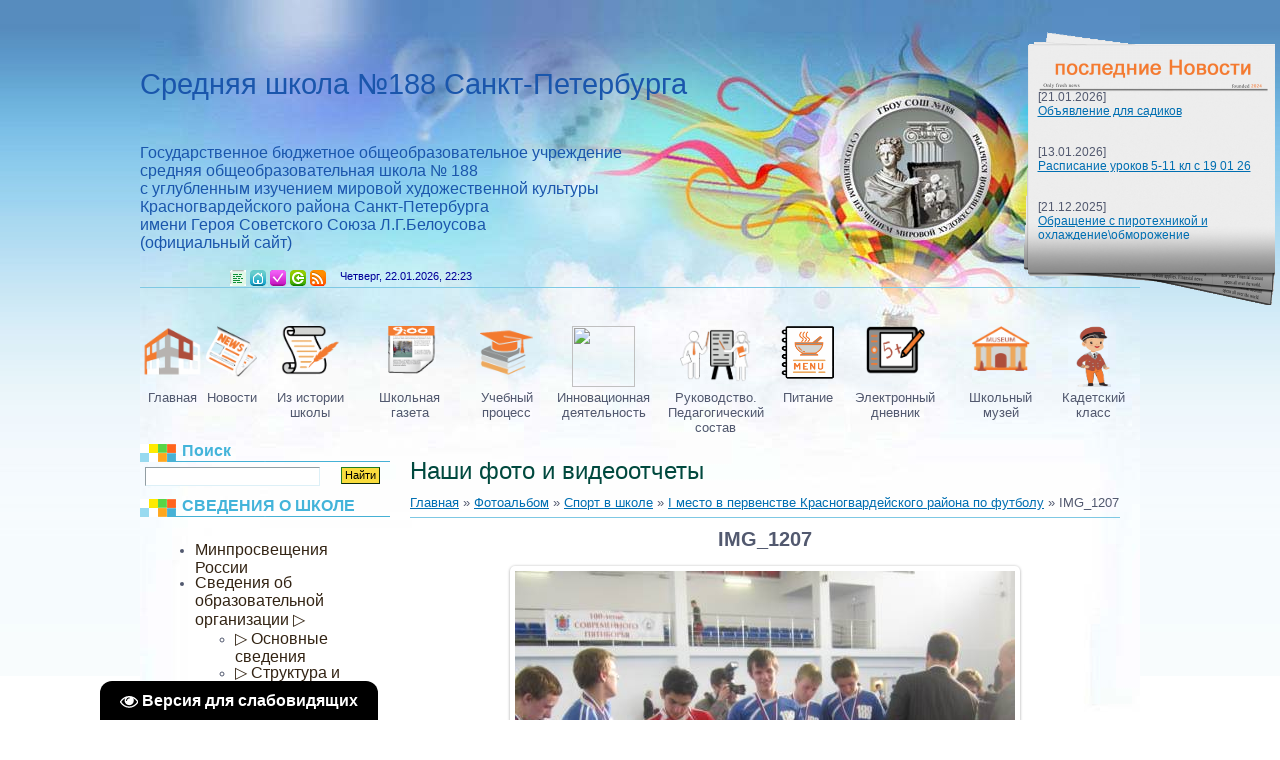

--- FILE ---
content_type: text/html; charset=UTF-8
request_url: https://sh188.krgv.gov.spb.ru/photo/sport_v_shkole/i_mesto_v_pervenstve_krasnogvardejskogo_rajona_po_futbolu/img_1207/121-0-2173
body_size: 19691
content:
<html>
<head>
<meta http-equiv="content-type" content="text/html; charset=UTF-8">
<title>IMG_1207 - I место в первенстве Красногвардейского района по футболу - Спорт в школе - Наши фото и видеоотчеты - Сайт школы 188 Санкт-Петербурга</title>

<link type="text/css" rel="stylesheet" href="/_st/my.css" />
 <link type="text/css" rel="StyleSheet" href="//spb188school.ucoz.ru/menu_ciel.css" />
 <LINK rel="shortcut icon" href="/favicon1.ico">

	<link rel="stylesheet" href="/.s/src/base.min.css?v=221108" />
	<link rel="stylesheet" href="/.s/src/layer3.min.css?v=221108" />

	<script src="/.s/src/jquery-1.12.4.min.js"></script>
	
	<script src="/.s/src/uwnd.min.js?v=221108"></script>
	<script src="//s746.ucoz.net/cgi/uutils.fcg?a=uSD&ca=2&ug=999&isp=1&r=0.040067110320166"></script>
	<link rel="stylesheet" href="/.s/src/ulightbox/ulightbox.min.css" />
	<link rel="stylesheet" href="/.s/src/photo.css" />
	<link rel="stylesheet" href="/.s/src/photopage.min.css" />
	<link rel="stylesheet" href="/.s/src/social.css" />
	<script src="/.s/src/ulightbox/ulightbox.min.js"></script>
	<script src="/.s/src/photopage.min.js"></script>
	<script src="/.s/src/visually_impaired.min.js"></script>
	<script>
/* --- UCOZ-JS-DATA --- */
window.uCoz = {"ssid":"714647401540163356175","site":{"domain":"sh188.krgv.gov.spb.ru","id":"0spb188school","host":"spb188school.ucoz.ru"},"country":"US","layerType":3,"uLightboxType":1,"language":"ru","module":"photo","sign":{"5458":"Следующий","5255":"Помощник","7251":"Запрошенный контент не может быть загружен. Пожалуйста, попробуйте позже.","7254":"Изменить размер","7252":"Предыдущий","3125":"Закрыть","7253":"Начать слайд-шоу","7287":"Перейти на страницу с фотографией."}};
/* --- UCOZ-JS-CODE --- */
	var uhe    = 1;
	var lng    = 'ru';
	var has    = 0;
	var imgs   = 1;
	var bg     = 1;
	var hwidth = 0;
	var bgs    = [1, 2 ];
	var fonts  = [18,20,22,24,26,28];
	var eyeSVG = '<?xml version="1.0" encoding="utf-8"?><svg width="18" height="18" viewBox="0 0 1750 1750" xmlns="http://www.w3.org/2000/svg"><path fill="#ffffff" d="M1664 960q-152-236-381-353 61 104 61 225 0 185-131.5 316.5t-316.5 131.5-316.5-131.5-131.5-316.5q0-121 61-225-229 117-381 353 133 205 333.5 326.5t434.5 121.5 434.5-121.5 333.5-326.5zm-720-384q0-20-14-34t-34-14q-125 0-214.5 89.5t-89.5 214.5q0 20 14 34t34 14 34-14 14-34q0-86 61-147t147-61q20 0 34-14t14-34zm848 384q0 34-20 69-140 230-376.5 368.5t-499.5 138.5-499.5-139-376.5-368q-20-35-20-69t20-69q140-229 376.5-368t499.5-139 499.5 139 376.5 368q20 35 20 69z"/></svg>';
	jQuery(function ($) {
		document.body.insertAdjacentHTML('afterBegin', '<a id="uhvb" class="in-body bottom-left" style="background-color:#000000; color:#ffffff; " href="javascript:;" onclick="uvcl();" itemprop="copy">'+eyeSVG+' <b>Версия для слабовидящих</b></a>');
		uhpv(has);
	});
	

		function eRateEntry(select, id, a = 65, mod = 'photo', mark = +select.value, path = '', ajax, soc) {
			if (mod == 'shop') { path = `/${ id }/edit`; ajax = 2; }
			( !!select ? confirm(select.selectedOptions[0].textContent.trim() + '?') : true )
			&& _uPostForm('', { type:'POST', url:'/' + mod + path, data:{ a, id, mark, mod, ajax, ...soc } });
		}

		function updateRateControls(id, newRate) {
			let entryItem = self['entryID' + id] || self['comEnt' + id];
			let rateWrapper = entryItem.querySelector('.u-rate-wrapper');
			if (rateWrapper && newRate) rateWrapper.innerHTML = newRate;
			if (entryItem) entryItem.querySelectorAll('.u-rate-btn').forEach(btn => btn.remove())
		}
 function uSocialLogin(t) {
			var params = {"yandex":{"height":515,"width":870},"ok":{"height":390,"width":710},"vkontakte":{"height":400,"width":790}};
			var ref = escape(location.protocol + '//' + ('sh188.krgv.gov.spb.ru' || location.hostname) + location.pathname + ((location.hash ? ( location.search ? location.search + '&' : '?' ) + 'rnd=' + Date.now() + location.hash : ( location.search || '' ))));
			window.open('/'+t+'?ref='+ref,'conwin','width='+params[t].width+',height='+params[t].height+',status=1,resizable=1,left='+parseInt((screen.availWidth/2)-(params[t].width/2))+',top='+parseInt((screen.availHeight/2)-(params[t].height/2)-20)+'screenX='+parseInt((screen.availWidth/2)-(params[t].width/2))+',screenY='+parseInt((screen.availHeight/2)-(params[t].height/2)-20));
			return false;
		}
		function TelegramAuth(user){
			user['a'] = 9; user['m'] = 'telegram';
			_uPostForm('', {type: 'POST', url: '/index/sub', data: user});
		}
function loginPopupForm(params = {}) { new _uWnd('LF', ' ', -250, -100, { closeonesc:1, resize:1 }, { url:'/index/40' + (params.urlParams ? '?'+params.urlParams : '') }) }
/* --- UCOZ-JS-END --- */
</script>

	<style>.UhideBlock{display:none; }</style>
	<script type="text/javascript">new Image().src = "//counter.yadro.ru/hit;noadsru?r"+escape(document.referrer)+(screen&&";s"+screen.width+"*"+screen.height+"*"+(screen.colorDepth||screen.pixelDepth))+";u"+escape(document.URL)+";"+Date.now();</script><script type="text/javascript">if(['sh188.krgv.gov.spb.ru','sh188.krgv.gov.spb.ru'].indexOf(document.domain)<0)document.write('<meta http-equiv="refresh" content="0; url=https://sh188.krgv.gov.spb.ru'+window.location.pathname+window.location.search+window.location.hash+'">');</script>
</head>
<body>
<div id="utbr8214" rel="s746"></div>

<div class="wrap"><div class="wrap1">
<div class="contanier">
<!--U1AHEADER1Z--><div class="header">
 <div class="date">Четверг, 22.01.2026, 22:23 </div>
 <h1 style="position:absolute; top:50pt; left:0pt"><!-- <logo> --><font face="'Arial'" style="font-size: 22pt; ">Средняя школа №188 Санкт-Петербурга</font><br>
 <br><font style="font-size: 12pt;">Государственное бюджетное общеобразовательное учреждение<br>средняя общеобразовательная школа № 188
 <br>с углубленным изучением мировой художественной культуры<br>Красногвардейского района Санкт-Петербурга<br>имени Героя Советского Союза Л.Г.Белоусова<br>(официальный сайт)</font><br>
 <font style="font-size: 12pt; color: black"></font>
 </h1>
 <!-- </logo> -->
 <div class="navigation"><a href="/index/karta_sajta/0-24" title="Карта сайта"><img src="/form/m1.gif" border=0 class="i-map"></a>
 <a href="http://sh188.krgv.gov.spb.ru/" class="i-home" title="Главная"><!--<s5176>-->Главная<!--</s>--></a>
 <div style="color: 000099;"></div> 
 <a href="/register" class="i-add" title="Регистрация"><!--<s3089>-->Регистрация<!--</s>--></a>
 <a href="javascript:;" rel="nofollow" onclick="loginPopupForm(); return false;" class="i-enter" title="Вход"><!--<s3087>-->Вход<!--</s>--></a>
 
 <a href="https://sh188.krgv.gov.spb.ru/photo/rss/" class="i-rss" title="RSS" target=_blank>RSS</a>
 <div class="user-bar"></div>
 <div style="position: absolute; top: 250px; left:420px"><div id="uidLogForm" class="auth-block" align="center"><a href="javascript:;" onclick="window.open('https://login.uid.me/?site=0spb188school&ref='+escape(location.protocol + '//' + ('sh188.krgv.gov.spb.ru' || location.hostname) + location.pathname + ((location.hash ? ( location.search ? location.search + '&' : '?' ) + 'rnd=' + Date.now() + location.hash : ( location.search || '' )))),'uidLoginWnd','width=580,height=450,resizable=yes,titlebar=yes');return false;" class="login-with uid" title="Войти через uID" rel="nofollow"><i></i></a><a href="javascript:;" onclick="return uSocialLogin('vkontakte');" data-social="vkontakte" class="login-with vkontakte" title="Войти через ВКонтакте" rel="nofollow"><i></i></a><a href="javascript:;" onclick="return uSocialLogin('yandex');" data-social="yandex" class="login-with yandex" title="Войти через Яндекс" rel="nofollow"><i></i></a><a href="javascript:;" onclick="return uSocialLogin('ok');" data-social="ok" class="login-with ok" title="Войти через Одноклассники" rel="nofollow"><i></i></a></div></div></div>
 <div style="position:absolute; top:202pt; left:280pt">
 </div>
 <!-- Часть иконок от 2011 года:
 <script language="jscript">
 var imn;
 var icount = 22; // image count
 var iw = 48; // start width
 var iw2 = 80; // end width
 var ih = 48; // start height
 var ih2 = 80; // end height
 var stop;
 
 function g() {
 for(i=1;i<=icount;i++) {
 var im = document.getElementById("i"+i);
 if(imn!=i) { 
 im.width=(im.width>=iw)?(im.width-2):im.width;
 im.height=(im.height>=ih)?(im.height-2):im.height;
 }
 else {
 im.width=(im.width<=iw2)?(im.width+2):im.width;
 im.height=(im.height<=ih2)?(im.height+2):im.height;
 }
 }
 if(stop<iw2-iw || stop<ih2-ih) {setTimeout("g()", 20); stop++;}
 }
</script>-->
 <center>
 <table border="0" cellspacing="0" cellpadding="0" width="*">
 <br />
&nbsp;
<table align="center" border="0.1" cellpadding="1" cellspacing="1" style="width:500px;">
 <tbody>
 <tr>
 <td>&nbsp;</td>
 <td>&nbsp;</td>
 <td>&nbsp;</td>
 <td>&nbsp;</td>
 <td>&nbsp;</td>
 <td>&nbsp;</td>
 <td>&nbsp;</td>
 <td>&nbsp;</td>
 </tr>
 </tbody>
</table> 
 
 
 <!-- старые иконки с 2011 года
 <tr align="center" valign="top" onmouseout="stop=1; imn=0; g();">
 
 <td><a class="dock-item" href="//spb188school.ucoz.ru"><img src="/apple-menu/1-head-shcool_icon.png" border=0 height="48" width="48" id="i1" onmouseover="stop=1; imn=1; g(); document.all.menu1.style.display='';" onmouseout="document.all.menu1.style.display='None';" /></a></td>
 <td><a class="dock-item" href="/index/0-2"><img src="/apple-menu/2-shcool-news_v3.png" border=0 height="48" width="48" id="i2" onmouseover="stop=1; imn=2; g(); document.all.menu2.style.display='';" onmouseout="document.all.menu2.style.display='None';" /></a></td>
 <td><a class="dock-item" href="/index/0-4"><img src="/apple-menu/3-school-history.png" border=0 height="48" width="48" id="i3" onmouseover="stop=1; imn=3; g(); document.all.menu3.style.display='';" onmouseout="document.all.menu3.style.display='None';" /></a></td>
 <td><a class="dock-item" href="/board/"><img src="/apple-menu/4-school-white-board.png" border=0 height="48" width="48" id="i14" onmouseover="stop=1; imn=14; g(); document.all.menu14.style.display='';" onmouseout="document.all.menu14.style.display='None';" /></a></td>
 <td><a class="dock-item" href="/load/9_00/8"><img src="/apple-menu/5-school-9-00.png" border=0 height="48" width="48" id="i4" onmouseover="stop=1; imn=4; g(); document.all.menu4.style.display='';" onmouseout="document.all.menu4.style.display='None';" /></a></td>
 <td><a class="dock-item" href="/index/0-6"><img src="/apple-menu/6-school-lessons_process.png" border=0 height="48" width="48" id="i5" onmouseover="stop=1; imn=5; g(); document.all.menu5.style.display='';" onmouseout="document.all.menu5.style.display='None';" /></a> </td>
 <td><a class="dock-item" href="/index/0-7"><img src="/apple-menu/7-school-teachers_v2.png" border=0 height="48" width="48" id="i6" onmouseover="stop=1; imn=6; g(); document.all.menu6.style.display='';" onmouseout="document.all.menu6.style.display='None';" /></a></td>
 <td><a class="dock-item" href="/index/0-8"><img src="/apple-menu/8-school_food_v6.png" border=0 height="48" width="48" id="i7" onmouseover="stop=1; imn=7; g(); document.all.menu7.style.display='';" onmouseout="document.all.menu7.style.display='None';" /></a></td>
 <td><a class="dock-item" href="/index/0-10"><img src="/apple-menu/9-school-safe.png" border=0 height="48" width="48" id="i8" onmouseover="stop=1; imn=8; g(); document.all.menu8.style.display='';" onmouseout="document.all.menu8.style.display='None';" /></a> </td>
 <td><a class="dock-item" href="/index/protivodejstvie_korrupcii/0-167"><img src="/apple-menu/10-school-anticorruption_v2.png" border=0 height="48" width="48" id="i22" onmouseover="stop=1; imn=22; g(); document.all.menu22.style.display='';" onmouseout="document.all.menu22.style.display='None';" /></a> </td>
 <td><a class="dock-item" href="/index/platnye_uslugi/0-23"><img src="/apple-menu/11-school-plat.png" border=0 height="48" width="48" id="i9" onmouseover="stop=1; imn=9; g(); document.all.menu9.style.display='';" onmouseout="document.all.menu9.style.display='None';" /></a></td>
 <td><a class="dock-item" href="/index/vospitanie_v_shkole/0-46"><img src="/apple-menu/12-school_vospit.png" border=0 height="48" width="48" id="i10" onmouseover="stop=1; imn=10; g(); document.all.menu10.style.display='';" onmouseout="document.all.menu10.style.display='None';" /></a></td>
 
 <td><a class="dock-item" href="/index/foto_video_arkhiv/0-38"><img src="/apple-menu/13-school-fhotos.png" border=0 height="48" width="48" id="i11" onmouseover="stop=1; imn=11; g(); document.all.menu11.style.display='';" onmouseout="document.all.menu11.style.display='None';" /></a></td>
 <td><a class="dock-item" href="/index/0-12"><img src="/apple-menu/14-school_victory.png" border=0 height="48" width="48" id="i12" onmouseover="stop=1; imn=12; g(); document.all.menu12.style.display='';" onmouseout="document.all.menu12.style.display='None';" /></a></td>
 <td><a class="dock-item" href="https://dnevnik2.petersburgedu.ru/login" target="_blank"><img src="/apple-menu/15-school_el_dnevnik.png" border=0 height="48" width="48" id="i13" onmouseover="stop=1; imn=13; g(); document.all.menu13.style.display='';" onmouseout="document.all.menu13.style.display='None';" /></a></td>
 <td><a class="dock-item" href="/index/0-13"><img src="/apple-menu/16-school-museum_v2.png" border=0 height="48" width="48" id="i15" onmouseover="stop=1; imn=15; g(); document.all.menu15.style.display='';" onmouseout="document.all.menu15.style.display='None';" /></a></td>
 <td><a class="dock-item" href="/gb"><img src="/apple-menu/17-school_guest_book-icon.png" border=0 height="48" width="48" id="i16" onmouseover="stop=1; imn=16; g(); document.all.menu16.style.display='';" onmouseout="document.all.menu16.style.display='None';" /></a></td>
 <td><a class="dock-item" href="/load"><img src="/apple-menu/18-school_files.png" border=0 height="48" width="48" id="i17" onmouseover="stop=1; imn=17; g(); document.all.menu17.style.display='';" onmouseout="document.all.menu17.style.display='None';" /></a></td>
 
 <td><a class="dock-item" href="/publ"><img src="/apple-menu/19-school-Article.png" border=0 height="48" width="48" id="i18" onmouseover="stop=1; imn=18; g(); document.all.menu18.style.display='';" onmouseout="document.all.menu18.style.display='None';" /></a></td>
 
 <td><a class="dock-item" href="/forum"><img src="/apple-menu/20-school_forum.png" border=0 height="48" width="48" id="i19" onmouseover="stop=1; imn=19; g(); document.all.menu19.style.display='';" onmouseout="document.all.menu19.style.display='None';" /></a></td>
 
 <td><a class="dock-item" href="//spb188school.ucoz.ru/index/0-14"><img src="/apple-menu/21-school_contacts_v2.png" border=0 height="48" width="48" id="i20" onmouseover="stop=1; imn=20; g(); document.all.menu20.style.display='';" onmouseout="document.all.menu20.style.display='None';" /></a></td>
 <td><a class="dock-item" href="//spb188school.ucoz.ru/index/0-3"><img src="/apple-menu/22-school-faq_v2.png" border=0 height="48" width="48" id="i21" onmouseover="stop=1; imn=21; g(); document.all.menu21.style.display='';" onmouseout="document.all.menu21.style.display='None';" /></a></td>
 </tr>
 <tr align="center" valign="top">
 <td><DIV class="dock-item" id=menu1 style="DISPLAY: none; background-color:#0099FF">На главную</div></td>
 <td><DIV class="dock-item" id=menu2 style="DISPLAY: none; background-color:#0099FF">Новости<br />школы</div></td>
 <td><DIV class="dock-item" id=menu3 style="DISPLAY: none; background-color:#0099FF">Из истории<br />школы</div></td>
 <td><DIV class="dock-item" id=menu14 style="DISPLAY: none; background-color:#0099FF">Доска<br />объявлений</div></td>
 <td><DIV class="dock-item" id=menu4 style="DISPLAY: none; background-color:#0099FF">Школьная<br />газета<br />"9-00"</div></td>
 <td><DIV class="dock-item" id=menu5 style="DISPLAY: none; background-color:#0099FF">Учебный<br />процесс</div></td>
 <td><DIV class="dock-item" id=menu6 style="DISPLAY: none; background-color:#0099FF">Наши<br />учителя</div></td>
 <td><DIV class="dock-item" id=menu7 style="DISPLAY: none; background-color:#0099FF">Питание<br />детей</div></td>
 <td><DIV class="dock-item" id=menu8 style="DISPLAY: none; background-color:#0099FF">Здоровье и<br />безопасность</div></td>
 <td><DIV class="dock-item" id=menu22 style="DISPLAY: none; background-color:#0099FF">Антикоррупция</div></td>
 <td><DIV class="dock-item" id=menu9 style="DISPLAY: none; background-color:#0099FF">Платные<br />услуги</div></td>
 <td><DIV class="dock-item" id=menu10 style="DISPLAY: none; background-color:#0099FF">Воспитание</div></td>
 
 <td><DIV class="dock-item" id=menu11 style="DISPLAY: none; background-color:#0099FF">Наши фото<br />и видео</div></td>
 <td><DIV class="dock-item" id=menu12 style="DISPLAY: none; background-color:#0099FF">Наши<br />достижения</div></td>
 <td><DIV class="dock-item" id=menu13 style="DISPLAY: none; background-color:#0099FF">Электронный<br />дневник</div></td>
 <td><DIV class="dock-item" id=menu15 style="DISPLAY: none; background-color:#0099FF">Школьный<br />музей</div></td>
 <td><DIV class="dock-item" id=menu16 style="DISPLAY: none; background-color:#0099FF">Гостевая<br />книга</div></td>
 <td><DIV class="dock-item" id=menu17 style="DISPLAY: none; background-color:#0099FF">Каталог<br />файлов</div></td>
 <td><DIV class="dock-item" id=menu18 style="DISPLAY: none; background-color:#0099FF">Каталог<br />статей</div></td>
 <td><DIV class="dock-item" id=menu19 style="DISPLAY: none; background-color:#0099FF">Форум</div></td>
 <td><DIV class="dock-item" id=menu20 style="DISPLAY: none; background-color:#0099FF">Контакты</div></td>
 <td><DIV class="dock-item" id=menu21 style="DISPLAY: none; background-color:#0099FF">Вопрос<br />директору</div></td>
 </tr>
 </table> "конец иконки с 2011"-->
 </center></div>
 
 
 <hr color="#0B86F9">
 
 
 <!-- my icons -->
 <br><br>
 <table align="center" border="0.1" cellpadding="1" cellspacing="1">
 <tbody>
 <tr>
 <td style="text-align: center; vertical-align: top;"><a href="https://spb188school.ucoz.ru/" target=""><img alt="" class="" src="/apple-menu/1-head-shcool_icon.png" style="width: 61px; height: 51px;" /></a></td>
 <td style="text-align: center; vertical-align: top;"><a href="https://spb188school.ucoz.ru/news/novosti/1-0-2"><img alt="" src="https://sh188.krgv.gov.spb.ru/apple-menu/2-shcool-news_v3.png" style="width: 51px; height: 51px;" /></a></td>
 <td style="text-align: center; vertical-align: top;"><a href="https://spb188school.ucoz.ru/index/0-4"><img alt="" src="https://sh188.krgv.gov.spb.ru/apple-menu/3-school-history.png" style="width: 59px; height: 49px;" /></a></td>
 <td style="text-align: center; vertical-align: top;"><a href="https://vk.com/9am188news" target="_blank"><img alt="" src="https://sh188.krgv.gov.spb.ru/apple-menu/5-school-9-00.png" style="width: 59px; height: 49px;" /></a></td>
 <td style="text-align: center; vertical-align: top;"><a href="https://spb188school.ucoz.ru/index/0-6"><img alt="" src="https://sh188.krgv.gov.spb.ru/apple-menu/6-school-lessons_process.png" style="width: 53px; height: 53px;" /></a></td>
 <td style="text-align: center; vertical-align: top;"><a href="https://sh188.krgv.gov.spb.ru/index/innovacionnaja_dejatelnost/0-132"><img alt="" src="https://spb188school.ucoz.ru/apple-menu/23-nauka.png" style="width: 63px; height: 61px;" /></a></td>
 <td style="text-align: center; vertical-align: top;"><a href="https://spb188school.ucoz.ru/index/0-7"><img alt="" src="https://sh188.krgv.gov.spb.ru/apple-menu/7-school-teachers-orig_v3_min.png" style="width: 71px; height: 58px;" /></a></td>
 <td style="text-align: center; vertical-align: top;"><a href="https://spb188school.ucoz.ru/index/pitanie_detej_v_shkole/0-8"><img alt="" src="https://sh188.krgv.gov.spb.ru/apple-menu/8-school_food_v6.png" style="width: 53px; height: 53px;" /></a></td>
 <td style="text-align: center; vertical-align: top;"><a href="https://dnevnik2.petersburgedu.ru/login" target="_blank"><img alt="" src="https://sh188.krgv.gov.spb.ru/apple-menu/15-school_el_dnevnik.png" style="width: 59px; height: 49px;" /></a></td>
 <td style="text-align: center; vertical-align: top;"><a href="https://spb188school.ucoz.ru/index/0-13"><img alt="" src="https://sh188.krgv.gov.spb.ru/apple-menu/16-school-museum_v2.png" style="width: 59px; height: 49px;" /></a></td>
 <td style="text-align: center; vertical-align: top;"><a href="https://spb188school.ucoz.ru/index/kadetskij_klass/0-219"><img alt="" src="https://sh188.krgv.gov.spb.ru/apple-menu/24-kadet_class.png" style="width: 35px; height: 61px;" /></a></td>
 <!--<td style="text-align: center; vertical-align: top;"><a href="https://spb188school.ucoz.ru/index/osnovnye_svedenija/0-175"><img alt="" src="https://sh188.krgv.gov.spb.ru/apple-menu/21-school_contacts_v2.png" style="width: 53px; height: 53px;" /></a></td>-->
 <!--<td style="text-align: center; vertical-align: top;"><a href="https://spb188school.ucoz.ru/index/0-3"><img alt="" src="https://sh188.krgv.gov.spb.ru/apple-menu/22-school-faq_v2.png" style="width: 59px; height: 49px;" /></a></td>-->
 </tr>
 <tr>
 <td style="text-align: center; vertical-align: top;">Главная</td>
 <td style="text-align: center; vertical-align: top;">Новости</td>
 <td style="text-align: center; vertical-align: top;">Из истории школы</td>
 <td style="text-align: center; vertical-align: top;">Школьная газета</td>
 <td style="text-align: center; vertical-align: top;">Учебный процесс</td>
 <td style="text-align: center; vertical-align: top;">Инновационная<br />
 деятельность</td>
 <td style="text-align: center; vertical-align: top;">Руководство.<br />Педагогический состав</td>
 <td style="text-align: center; vertical-align: top;">Питание</td>
 <td style="text-align: center; vertical-align: top;">Электронный дневник</td>
 <td style="text-align: center; vertical-align: top;">Школьный музей</td>
 <td style="text-align: center; vertical-align: top;">Кадетcкий класс</td>
 <!--<td style="text-align: center; vertical-align: top;">Контакты</td>-->
 <!--<td style="text-align: center; vertical-align: top;">Вопросы директору</td>-->
 </tr>
 </tbody>
</table><!--/U1AHEADER1Z-->

<!-- <middle> -->
<table class="main-table">
<tr>
<td class="side-block">
<!--U1CLEFTER1Z--><!-- <block5796> -->

<div class="block">
 <div class="block-title"><!-- <bt> -->Поиск<!-- </bt> --></div>
 <div class="block-top"><div class="block-content"><div align="center"><!-- <bc> -->
		<div class="searchForm">
			<form onsubmit="this.sfSbm.disabled=true" method="get" style="margin:0" action="/search/">
				<div align="center" class="schQuery">
					<input type="text" name="q" maxlength="30" size="20" class="queryField" />
				</div>
				<div align="center" class="schBtn">
					<input type="submit" class="searchSbmFl" name="sfSbm" value="Найти" />
				</div>
				<input type="hidden" name="t" value="1">
			</form>
		</div><!-- </bc> --></div></div>
 
<!--<div id="divwin" align="center" style="right: 0px; WIDTH: 270px; height: 200px; POSITION: absolute; TOP: 130px; background-image:url(/form/redimage-closeLeft.png); background-repeat:no-repeat">
 <div id="closeButton" style="WIDTH: 30px; height:30 px; cursor: pointer; POSITION: absolute; right: 20px; top: 10px;" onclick="document.getElementById('divwin').style.display='none'"><br><br></div><br><br>
 <div style="WIDTH: 240px; heght: 150px;"><br><table border="0" cellpadding="2" cellspacing="1" width="240" class="infTable"><tr><td > <div style="overflow:hidden; height:30px; font-size:11px;"> [21.01.2026]&nbsp;&nbsp;&nbsp;<a href="https://sh188.krgv.gov.spb.ru/news/objavlenie_dlja_sadikov/2026-01-21-2258">Объявление для садиков</a></div></td></tr></table><table border="0" cellpadding="2" cellspacing="1" width="240" class="infTable"><tr><td > <div style="overflow:hidden; height:30px; font-size:11px;"> [13.01.2026]&nbsp;&nbsp;&nbsp;<a href="https://sh188.krgv.gov.spb.ru/news/raspisanie_urokov_5_11_kl/2026-01-13-2257">Расписание уроков 5-11 кл c 19 01 26</a></div></td></tr></table><table border="0" cellpadding="2" cellspacing="1" width="240" class="infTable"><tr><td > <div style="overflow:hidden; height:30px; font-size:11px;"> [21.12.2025]&nbsp;&nbsp;&nbsp;<a href="https://sh188.krgv.gov.spb.ru/news/obrashhenie_s_pirotekhnikoj_i_okhlazhdenie_92_obmorozhenie/2025-12-21-2256">Обращение с пиротехникой и охлаждение&#92;обморожение</a></div></td></tr></table></div></div>
 </div> 
</div>
-->
 
<!-- новости с 2024 -->
<div id="divwin" align="center" style="right: 5px; WIDTH: 255px; height: 275px; POSITION: absolute; TOP:30px; background-image:url(/form/novosti-gazeta_vvv8.png); background-repeat:no-repeat">
 <div id="closeButton" style="WIDTH: 30px; height:5px; cursor: pointer; POSITION: absolute; right: 30px; top: 0px;" onclick="document.getElementById('divwin').style.display='none'"><br><br></div><br><br>
 <div style="WIDTH: 250px; heght: 150px;"><br><!--<br> <table border="0" cellpadding="2" cellspacing="1" width="240" class="infTable"><tr><td > <div style="overflow:hidden; height:30px; font-size:11px;">  [21.01.2026]&nbsp;<br><a href="https://sh188.krgv.gov.spb.ru/news/objavlenie_dlja_sadikov/2026-01-21-2258">Объявление для садиков</a></div></td></tr></table>-->  <!--<br> <table border="0" cellpadding="2" cellspacing="1" width="240" class="infTable"><tr><td width="50%" style="font:7pt">[21.01.2026]</td><tr><td class="infTitle" colspan="2"><a href="https://sh188.krgv.gov.spb.ru/news/objavlenie_dlja_sadikov/2026-01-21-2258">Объявление для садиков</a> <span title="Comments">(<a href="https://sh188.krgv.gov.spb.ru/news/objavlenie_dlja_sadikov/2026-01-21-2258#comments"><b>0</b></a>)</span></td></tr></table>-->  <!--<table border="0" cellpadding="2" cellspacing="1" width="240" class="infTable"> <br><br>  <div style="overflow:hidden; height:35px;font-size:11px;">[21.01.2026]&nbsp;<br><a href="https://sh188.krgv.gov.spb.ru/news/objavlenie_dlja_sadikov/2026-01-21-2258">Объявление для садиков</a></div>   </table>-->  <table align="centre" border="0.1" cellpadding="0.1" cellspacing="0.1" style="height:25px;width:220px;">  <tbody><br>  <tr>  <td><div style="overflow:hidden; height:40px;font-size:12px;">[21.01.2026]<br><a href="https://sh188.krgv.gov.spb.ru/news/objavlenie_dlja_sadikov/2026-01-21-2258">Объявление для садиков</a></div> </td>  </tr>  </tbody> </table><!--<br> <table border="0" cellpadding="2" cellspacing="1" width="240" class="infTable"><tr><td > <div style="overflow:hidden; height:30px; font-size:11px;">  [13.01.2026]&nbsp;<br><a href="https://sh188.krgv.gov.spb.ru/news/raspisanie_urokov_5_11_kl/2026-01-13-2257">Расписание уроков 5-11 кл c 19 01 26</a></div></td></tr></table>-->  <!--<br> <table border="0" cellpadding="2" cellspacing="1" width="240" class="infTable"><tr><td width="50%" style="font:7pt">[13.01.2026]</td><tr><td class="infTitle" colspan="2"><a href="https://sh188.krgv.gov.spb.ru/news/raspisanie_urokov_5_11_kl/2026-01-13-2257">Расписание уроков 5-11 кл c 19 01 26</a> <span title="Comments">(<a href="https://sh188.krgv.gov.spb.ru/news/raspisanie_urokov_5_11_kl/2026-01-13-2257#comments"><b>0</b></a>)</span></td></tr></table>-->  <!--<table border="0" cellpadding="2" cellspacing="1" width="240" class="infTable"> <br><br>  <div style="overflow:hidden; height:35px;font-size:11px;">[13.01.2026]&nbsp;<br><a href="https://sh188.krgv.gov.spb.ru/news/raspisanie_urokov_5_11_kl/2026-01-13-2257">Расписание уроков 5-11 кл c 19 01 26</a></div>   </table>-->  <table align="centre" border="0.1" cellpadding="0.1" cellspacing="0.1" style="height:25px;width:220px;">  <tbody><br>  <tr>  <td><div style="overflow:hidden; height:40px;font-size:12px;">[13.01.2026]<br><a href="https://sh188.krgv.gov.spb.ru/news/raspisanie_urokov_5_11_kl/2026-01-13-2257">Расписание уроков 5-11 кл c 19 01 26</a></div> </td>  </tr>  </tbody> </table><!--<br> <table border="0" cellpadding="2" cellspacing="1" width="240" class="infTable"><tr><td > <div style="overflow:hidden; height:30px; font-size:11px;">  [21.12.2025]&nbsp;<br><a href="https://sh188.krgv.gov.spb.ru/news/obrashhenie_s_pirotekhnikoj_i_okhlazhdenie_92_obmorozhenie/2025-12-21-2256">Обращение с пиротехникой и охлаждение&#92;обморожение</a></div></td></tr></table>-->  <!--<br> <table border="0" cellpadding="2" cellspacing="1" width="240" class="infTable"><tr><td width="50%" style="font:7pt">[21.12.2025]</td><tr><td class="infTitle" colspan="2"><a href="https://sh188.krgv.gov.spb.ru/news/obrashhenie_s_pirotekhnikoj_i_okhlazhdenie_92_obmorozhenie/2025-12-21-2256">Обращение с пиротехникой и охлаждение&#92;обморожение</a> <span title="Comments">(<a href="https://sh188.krgv.gov.spb.ru/news/obrashhenie_s_pirotekhnikoj_i_okhlazhdenie_92_obmorozhenie/2025-12-21-2256#comments"><b>0</b></a>)</span></td></tr></table>-->  <!--<table border="0" cellpadding="2" cellspacing="1" width="240" class="infTable"> <br><br>  <div style="overflow:hidden; height:35px;font-size:11px;">[21.12.2025]&nbsp;<br><a href="https://sh188.krgv.gov.spb.ru/news/obrashhenie_s_pirotekhnikoj_i_okhlazhdenie_92_obmorozhenie/2025-12-21-2256">Обращение с пиротехникой и охлаждение&#92;обморожение</a></div>   </table>-->  <table align="centre" border="0.1" cellpadding="0.1" cellspacing="0.1" style="height:25px;width:220px;">  <tbody><br>  <tr>  <td><div style="overflow:hidden; height:40px;font-size:12px;">[21.12.2025]<br><a href="https://sh188.krgv.gov.spb.ru/news/obrashhenie_s_pirotekhnikoj_i_okhlazhdenie_92_obmorozhenie/2025-12-21-2256">Обращение с пиротехникой и охлаждение&#92;обморожение</a></div> </td>  </tr>  </tbody> </table></div></div>
 </div> 
</div>

<!-- </block5796> -->

<!-- <block1> -->
<div class="block">
 <div class="block-title"><font style="font-size: 12pt; color: black"></font><!-- <bt> --><!--<s5351>-->СВЕДЕНИЯ О ШКОЛЕ<!--</s>--><!-- </bt> --></div>
 <div class="block-top"><div class="block-content"><!-- <bc> -->
 <ul id="navmenu-v"> 
 
 <!--<li><a href="/news/novosti/1-0-1" class="catName"><font size="3">Важные Новости</font></a></li>
 <li><a href="/news/novosti/1-0-2" class="catName"><font size="3">Новости</font></a></li>
 <li><a> --------</a></li>-->
 <!--<li><a href="/index/0-2" class="catName">Новости</a></li>-->
 <li><a href="/index/0-162" class="catName"><font size="3">Минпросвещения России</font></a></li> 
 <li><a href="/index/0-6" class="catName"><font size="3">Сведения об образовательной организации ▷</font></a>
 <ul>
 <li><a href="/index/0-175" class="catName"><font size="3">▷ Основные сведения</font></a></li>
 <li><a href="/index/0-6#01" class="catName"><font size="3">▷ Структура и органы управления образовательной организацией</font></a></li>
 <li><a class="catName"><font size="3">▷ Документы ▷</font></a>
 <ul>
 <li><a href="/norm/ustav-2014.pdf" class="catName" target="_blank"><font size="3">▷ Устав</font></a></li>
 <li><a href="/norm/ustav_izmenenija_08.02.2021_podp.pdf" class="catName" target="_blank"><font size="3">▷ Изменения в Устав</font></a></li>
 <li><a href="/doc/local/pravila_vnutrennego_rasporjadka_obuch_24-25-podp.pdf" class="catName" target="_blank"><font size="3">▷ Правила внутреннего распорядка обучающихся</font></a></li>
 <li><a href="/doc/local/pravila_vnutrennego_trudovogo_rasporjadka_10112025.pdf" class="catName" target="_blank"><font size="3">▷ Правила внутреннего трудового распорядка</font></a></li>
 <li><a href="/doc/local/kollektivnyj_dogovor_2023-2026g.g-podp.pdf" class="catName" target="_blank"><font size="3">▷ Коллективный договор</font></a></li>
 <li><a href="/index/0-55" class="catName" target="_blank"><font size="3">▷ Локальные акты</font></a></li>
 <li><a href="/index/0-54" class="catName" target="_blank"><font size="3">▷ Публичный отчёт, и о самообследовании</font></a></li>
 <li><a href="/index/0-37" class="catName" target="_blank"><font size="3">▷ Предписания органов</font></a></li>
 <li><a href="/doc/local/pravila_priema_na_obuchenie_podp.pdf" class="catName" target="_blank"><font size="3">▷ Правила приема обучающихся</font></a></li>
 <li><a href="/doc/local/polozhenie_o_rezhime_zanjatij_obuch-24-25-podp.pdf" target="_blank" class="catName"><font size="3">▷ Режим занятий обучающихся</font></a></li>
 <li><a href="/doc/local/polozhenie_o_porjadke_vystavlenija_otmetok_2024.pdf" class="catName"target="_blank"><font size="3">▷ Формы, периодичность и порядок текущего контроля</font></a></li>
 <li><a href="/doc/local/acts_2021_22/polozhenie_o_porjadke_i_osnovanii_perevoda-otchisl.pdf" class="catName" target="_blank"><font size="3">▷ Порядок и основания перевода, отчисления и восстановления обучающихся</font></a></li>
 <li><a href="/doc/local/acts_2021_22/polozhenie_o_porjadke_oformlenija_vozniknovenija-i.pdf" class="catName"target="_blank"><font size="3">▷ Порядок оформления возникновения, изменения, приостановления и прекращения отношений между Учреждением и обучающимися и (или) родителями (законными представителями) несовершеннолетних</font></a></li>
 <li><a href="/doc/local/polozhenie_o_jazyke_obuchenija_i_vospit_24-25_podp.pdf" class="catName"><font size="3">▷ Положение о языках образования</font></a></li> 
 <li><a href="/index/0-140" class="catName"><font size="3">▷ Функциональная грамотность</font></a></li>
 <li><a href="/index/0-154" class="catName"><font size="3">▷ Оценочные процедуры (ВПР,РДР)</font></a></li>
 <li><a href="/index/0-155" class="catName"><font size="3">▷ Мониторинг образовательного процесса</font></a></li>
 <li><a href="/index/0-33" class="catName"><font size="3">▷ Нормативные документы по сайту</font></a></li>
 <li><a href="/process/fin_hoz_deyat/pkhfd_12.08.2024_podp.pdf" class="catName" target="_blank"><font size="3">▷План финансово-хозяйственной деятельности</font></a></li>
 </ul></li>
 
 <!-- <li><a href="/index/0-74" class="catName">Для контролирующих органов</a></li>-->
 <!--<li><a href="/index/0-5" class="catName">Ссылки на разные документы</a></li>-->
 
 <li><a class="catName"><font size="3">▷ Образование ▷</font></a>
 <ul>
 <li><a href="/index/0-36" class="catName"><font size="3">▷ Учебный план. Образовательные программы. УМК. Годовой календарный график. Профориентация.</font></a></li>
 <li><a href="/index/0-160" class="catName"><font size="3">▷ Рабочие программы</font></a></li>
 <li><a href="/index/0-90" class="catName"><font size="3">▷ Расписание уроков</font></a></li>
 <li><a href="/index/0-46" class="catName"><font size="3">▷ Воспитательная работа ▷</font></a>
 <ul>
 <li><a href="/index/0-144" class="catName"><font size="3">▷ Российское движение детей и молодежи</font></a></li>
 </ul></li>
 <li><a class="catName"><font size="3">▷ ОДОД и ШСК ▷</font></a>
 <ul>
 <li><a href="/index/0-21" class="catName"><font size="3">▷ Отделение Дополнительного Образования Детей</font></a></li>
 <li><a href="/index/0-131" class="catName"><font size="3">▷ Школьный спортивный клуб "Энергия"</font></a></li>
 </ul></li>
 <li><a href="/index/0-153" class="catName"><font size="3">▷ Внеурочная деятельность (ВУД)</font></a></li>
 <li><a href="/index/0-155" class="catName"><font size="3">▷ Мониторинг образовательного процесса</font></a></li>
 <li><a href="/index/0-111" class="catName"><font size="3">▷ Индивидуальное обучение</font></a></li>
 <li><a href="/index/0-92" class="catName"><font size="3">▷ ГИА</font></a></li>
 </ul></li> <!--конец "Образование"-->
 
 <li><a href="/index/0-7" class="catName"><font size="3">▷ Руководство</font></a></li>
 <li><a href="/teachers/ped_sostav_na_10_sentjabrja_2024_podp.pdf" class="catName" target="_blank"><font size="3">▷ Педагогический состав и вожатский состав</font></a></li>
 <li><a href="/index/0-49" class="catName"><font size="3">▷ Материально-техническое обеспечение и оснащенность образовательного процесса. Доступная среда.ОВЗ ▷</font></a>
 <ul>
 <li><a href="/index/0-49" class="catName"><font size="3">▷ Средства обучения и воспитания.<br>Учебные кабинеты.<br>Объекты спорта.<br>Доступ к ИС, ИТС<br></font></a></li>
 <li><a href="/index/0-76" class="catName"><font size="3">▷ Библиотека. Медиатека</font></a></li>
 <li><a href="/index/0-95" class="catName"><font size="3">▷ Объекты для проведения практических занятий</font></a></li>
 <li><a href="/index/0-75" class="catName"><font size="3">▷ Электронные образовательные ресурсы</font></a></li>
 <li><a href="/index/0-106" class="catName"><font size="3">▷ Доступная среда. ОВЗ</font></a></li>
 </ul></li>
 <li><a href="/index/0-23" class="catName"><font size="3">▷ Платные образовательные услуги</font></a></li> 
 <li><a href="/index/0-47" class="catName"><font size="3">▷ Финансово-хозяйственная деятельность</font></a></li>
 <li><a href="/index/0-179" class="catName"><font size="3">▷ Вакантные места для приема (перевода) обучающихся</font></a></li>
 <li><a href="/index/0-71" class="catName"><font size="3">▷ Стипендии и меры поддержки обучающихся</font></a>
 <li><a href="/index/0-124" class="catName"><font size="3">▷ Международное сотрудничество</font></a></li>
 <li><a href="/index/0-8" class="catName"><font size="3">▷ Организация питания в образовательной организации</font></a></li>
 <li><a href="/index/0-5" class="catName"><font size="3">▷ Образовательные стандарты и требования ▷</font></a>
 <ul>
 <li><a href="/norm/fgos/fgos_noo.pdf" class="catName" target="_blank"><font size="3">▷ ФГОС начального образования</font></a></li>
 <li><a href="/norm/fgos/fgos_ooo.pdf" class="catName" target="_blank"><font size="3">▷ ФГОС основного образования</font></a></li>
 <li><a href="/norm/fgos/fgos_soo.pdf" class="catName" target="_blank"><font size="3">▷ ФГОС среднего образования</font></a></li>
 <li><a href="/index/0-129" class="catName"><font size="3">▷ Обновленный ФГОС и ФООП</font></a></li>
 </ul></li>
 
 
 
 </ul></li> <!--конец "сведения об ОО"-->
 <!--Дополнительные документы"-->
 <li><a class="catName"><font size="3">Дополнительные документы ▷</font></a>
 <ul> 
 <li><a href="/index/0-53" class="catName"><font size="3">▷ Прием в школу</font></a></li>
 <li><a href="/index/0-92" class="catName"><font size="3">▷ Сведения о ГИА</font></a></li>
 <li><a href="/index/0-215" class="catName"><font size="3">▷ Сводные сведения о результатах СОУТ</font></a></li> 
 <li><a href="/doc/local/polozhenie_o_zashhite_pers-kh_dannykh_rab-v_i_obuc.pdf" class="catName" target="_blank"><font size="3">▷ Сведения о персональных данных</font></a></li>
 </ul></li> <!--конец "дополнительные документы"--> 
 
 
 <li><a href="/index/0-126" class="catName"><font size="3">Методическая работа ▷</font></a>
 <ul>
 <li><a href="/index/0-113" class="catName"><font size="3">▷ Опытно-экспериментальная работа</font></a></li>
 <li><a href="/index/0-94" class="catName"><font size="3">▷ Методические материалы</font></a></li>
 <li><a href="/index/0-138" class="catName"><font size="3">▷ Наставничество</font></a></li>
 </ul></li>
 
 <li><a href="/index/0-132" class="catName"><font size="3">Инновационная деятельность</font></a></li>
 
 <!--<li><a href="/index/distancionnoe_obuchenie/0-117" class="catName">Дистанционное и смешанное обучение в 2020 году</a>-->
 
 
 <li><a href="/index/0-10" class="catName"><font size="3">Здоровье и безопасность ▷</font></a>
 <ul>
 <li><a href="/index/0-116" class="catName"><font size="3">▷ Отдых и оздоровление детей_▷</font></a>
 <ul>
 <li><a href="/index/0-227" class="catName"><font size="3">▷ Основные сведения </font></a></li>
 <li><a href="/index/0-228" class="catName"><font size="3">▷ Документы </font></a></li>
 <li><a href="/index/0-229" class="catName"><font size="3">▷ Деятельность лагеря</font></a></li>
 <li><a href="/index/0-230" class="catName"><font size="3">▷ Руководство и педагогический состав</font></a></li>
 <li><a href="/index/0-231" class="catName"><font size="3">▷ Материально-техническое обеспечение</font></a></li>
 <li><a href="/index/0-235" class="catName"><font size="3">▷ Доступная среда</font></a></li> 
 </ul></li>
 <li><a href="/index/0-78" class="catName"><font size="3">▷ Детский телефон доверия</font></a></li>
 <li><a href="/index/0-10" class="catName"><font size="3">▷ Медкабинет и психологи</font></a></li>
 <li><a href="/load/stranichka_zdorovja/7" class="catName" target="_blank"><font size="3">▷ Профилактические мероприятия (пожнадзор, санэпиднадзор, грипп и ОРВИ)</font></a></li>
 <li><a href="/index/0-85" class="catName"><font size="3">▷ Служба медиации</font></a></li>
 <li><a href="/index/0-62" class="catName"><font size="3">▷ Безопасная дорога</font></a></li>
 <li><a href="/index/0-110" class="catName"><font size="3">▷ Безопасность на воде и льду</font></a></li>
 <li><a href="/index/0-86" class="catName"><font size="3">▷ Информационная безопасность</font></a></li>
 <li><a href="/index/0-87" class="catName"><font size="3">▷ Пожарная безопасность</font></a></li>
 <li><a href="/index/0-99" class="catName"><font size="3">▷ ЮИД и ЮП</font></a></li>
 <li><a href="/index/0-141" class="catName"><font size="3">▷ ГТО</font></a></li>
 <li><a href="/index/0-145" class="catName"><font size="3">▷ Энергосбережение</font></a></li>
 
 </ul></li>
 <li><a href="/index/0-219" class="catName"><font size="3">Кадетский класс</font></a></li> 
 <li><a href="/index/0-88" class="catName"><font size="3">Противодействие терроризму, экстремизму, вредным привычкам</font></a></li>
 <li><a href="/index/0-167" class="catName"><font size="3">Противодействие коррупции</font></a></li>
 <li><a href="/index/0-159" class="catName"><font size="3">Электронный дневник</font></a></li>
 <li><a href="/index/0-146" class="catName"><font size="3">Региональный проект "ШОЗ"</font></a></li>
 <li><a href="/index/0-139" class="catName"><font size="3">Информация для добровольцев</font></a></li>
 <li><a href="/index/0-172" class="catName"><font size="3">Сведения о СВО</font></a></li>
 <li><a href="/index/0-115" class="catName"><font size="3">Повышение квалификации</font></a></li>
 
 <li><a href="http://bus.gov.ru/pub/info-card/176660?activeTab=3&amp;organizationGroup=251" class="catName" target="_blank" title="Независимая оценка качества оказания услуг ГБОУ СОШ 188 на сайте www.bus.gov.ru"><font size="3">Оценка качества оказания услуг</a></li>
 
 <!--<li><a href="/index/0-12" class="catName"><font size="3">Наши достижения</font></a></li>-->
 
 <li><a href="/index/0-182" class="catName"><font size="3">Вакансии</font></a></li>
 
 <!--<li><a href="/board/" class="catName">Доска объявлений</a></li>-->
 
 </ul></div></div>
 
 
 
<!-- </block1> -->

<!-- <block5> -->
<div class="block">
 <div class="block-title"><!-- <bt> --><!--<s5442>-->Для маломобильных граждан<!--</s>--><!-- </bt> --></div>
 <div class="block-top"><div class="block-content"><!-- <bc> -->
 
 <a href="/index/0-106#"><b>Доступность школы для маломобильных групп населения</b></a><!-- </bc> --></div>

<!-- <block6346> -->
<div class="block">
 <div class="block-title"><!-- <bt> -->Обратная связь<!-- </bt> --></div>
 <div class="block-top"><div class="block-content"><!-- <bc> --><!-- банер госуслуги -->
 <script src='https://pos.gosuslugi.ru/bin/script.min.js'></script>
 
 <style>
 
 #js-show-iframe-wrapper{position:relative;display:flex;align-items:centre;justify-content:centre;width:100%;min-width:240px;max-width:100%;background:linear-gradient(138.4deg,#38bafe 26.49%,#2d73bc 79.45%);color:#fff;cursor:pointer}#js-show-iframe-wrapper .pos-banner-fluid *{box-sizing:border-box}#js-show-iframe-wrapper .pos-banner-fluid .pos-banner-btn_2{display:block;width:190px;min-height:56px;font-size:18px;line-height:24px;cursor:pointer;background:#0d4cd3;color:#fff;border:none;border-radius:8px;outline:0}#js-show-iframe-wrapper .pos-banner-fluid .pos-banner-btn_2:hover{background:#1d5deb}#js-show-iframe-wrapper .pos-banner-fluid .pos-banner-btn_2:focus{background:#2a63ad}#js-show-iframe-wrapper .pos-banner-fluid .pos-banner-btn_2:active{background:#2a63ad}@-webkit-keyframes fadeInFromNone{0%{display:none;opacity:0}1%{display:block;opacity:0}100%{display:block;opacity:1}}@keyframes fadeInFromNone{0%{display:none;opacity:0}1%{display:block;opacity:0}100%{display:block;opacity:1}}@font-face{font-family:LatoWebLight;src:url(https://pos.gosuslugi.ru/bin/fonts/Lato/fonts/Lato-Light.woff2) format("woff2"),url(https://pos.gosuslugi.ru/bin/fonts/Lato/fonts/Lato-Light.woff) format("woff"),url(https://pos.gosuslugi.ru/bin/fonts/Lato/fonts/Lato-Light.ttf) format("truetype");font-style:normal;font-weight:400}@font-face{font-family:LatoWeb;src:url(https://pos.gosuslugi.ru/bin/fonts/Lato/fonts/Lato-Regular.woff2) format("woff2"),url(https://pos.gosuslugi.ru/bin/fonts/Lato/fonts/Lato-Regular.woff) format("woff"),url(https://pos.gosuslugi.ru/bin/fonts/Lato/fonts/Lato-Regular.ttf) format("truetype");font-style:normal;font-weight:400}@font-face{font-family:LatoWebBold;src:url(https://pos.gosuslugi.ru/bin/fonts/Lato/fonts/Lato-Bold.woff2) format("woff2"),url(https://pos.gosuslugi.ru/bin/fonts/Lato/fonts/Lato-Bold.woff) format("woff"),url(https://pos.gosuslugi.ru/bin/fonts/Lato/fonts/Lato-Bold.ttf) format("truetype");font-style:normal;font-weight:400}@font-face{font-family:RobotoWebLight;src:url(https://pos.gosuslugi.ru/bin/fonts/Roboto/Roboto-Light.woff2) format("woff2"),url(https://pos.gosuslugi.ru/bin/fonts/Roboto/Roboto-Light.woff) format("woff"),url(https://pos.gosuslugi.ru/bin/fonts/Roboto/Roboto-Light.ttf) format("truetype");font-style:normal;font-weight:400}@font-face{font-family:RobotoWebRegular;src:url(https://pos.gosuslugi.ru/bin/fonts/Roboto/Roboto-Regular.woff2) format("woff2"),url(https://pos.gosuslugi.ru/bin/fonts/Roboto/Roboto-Regular.woff) format("woff"),url(https://pos.gosuslugi.ru/bin/fonts/Roboto/Roboto-Regular.ttf) format("truetype");font-style:normal;font-weight:400}@font-face{font-family:RobotoWebBold;src:url(https://pos.gosuslugi.ru/bin/fonts/Roboto/Roboto-Bold.woff2) format("woff2"),url(https://pos.gosuslugi.ru/bin/fonts/Roboto/Roboto-Bold.woff) format("woff"),url(https://pos.gosuslugi.ru/bin/fonts/Roboto/Roboto-Bold.ttf) format("truetype");font-style:normal;font-weight:400}@font-face{font-family:ScadaWebRegular;src:url(https://pos.gosuslugi.ru/bin/fonts/Scada/Scada-Regular.woff2) format("woff2"),url(https://pos.gosuslugi.ru/bin/fonts/Scada/Scada-Regular.woff) format("woff"),url(https://pos.gosuslugi.ru/bin/fonts/Scada/Scada-Regular.ttf) format("truetype");font-style:normal;font-weight:400}@font-face{font-family:ScadaWebBold;src:url(https://pos.gosuslugi.ru/bin/fonts/Scada/Scada-Bold.woff2) format("woff2"),url(https://pos.gosuslugi.ru/bin/fonts/Scada/Scada-Bold.woff) format("woff"),url(https://pos.gosuslugi.ru/bin/fonts/Scada/Scada-Bold.ttf) format("truetype");font-style:normal;font-weight:400}@font-face{font-family:Geometria;src:url(https://pos.gosuslugi.ru/bin/fonts/Geometria/Geometria.eot);src:url(https://pos.gosuslugi.ru/bin/fonts/Geometria/Geometria.eot?#iefix) format("embedded-opentype"),url(https://pos.gosuslugi.ru/bin/fonts/Geometria/Geometria.woff) format("woff"),url(https://pos.gosuslugi.ru/bin/fonts/Geometria/Geometria.ttf) format("truetype");font-weight:400;font-style:normal}@font-face{font-family:Geometria-ExtraBold;src:url(https://pos.gosuslugi.ru/bin/fonts/Geometria/Geometria-ExtraBold.eot);src:url(https://pos.gosuslugi.ru/bin/fonts/Geometria/Geometria-ExtraBold.eot?#iefix) format("embedded-opentype"),url(https://pos.gosuslugi.ru/bin/fonts/Geometria/Geometria-ExtraBold.woff) format("woff"),url(https://pos.gosuslugi.ru/bin/fonts/Geometria/Geometria-ExtraBold.ttf) format("truetype");font-weight:800;font-style:normal}
 
 </style>
 
 
 
 <style>
 
 #js-show-iframe-wrapper{background:var(--pos-banner-fluid-22__background)}#js-show-iframe-wrapper .pos-banner-fluid .pos-banner-btn_2{width:100%;min-height:52px;background:#fff;color:#0b1f33;font-size:16px;font-family:LatoWeb,sans-serif;font-weight:400;padding:0;line-height:1.2}#js-show-iframe-wrapper .pos-banner-fluid .pos-banner-btn_2:active,#js-show-iframe-wrapper .pos-banner-fluid .pos-banner-btn_2:focus,#js-show-iframe-wrapper .pos-banner-fluid .pos-banner-btn_2:hover{background:#e4ecfd}#js-show-iframe-wrapper .bf-22{position:relative;display:grid;grid-template-columns:var(--pos-banner-fluid-22__grid-template-columns);grid-template-rows:var(--pos-banner-fluid-22__grid-template-rows);width:100%;max-width:var(--pos-banner-fluid-22__max-width);box-sizing:border-box;grid-auto-flow:row dense}#js-show-iframe-wrapper .bf-22__decor{background:var(--pos-banner-fluid-22__bg-url) var(--pos-banner-fluid-22__bg-url-position) no-repeat;background-size:cover;background-color:#f8efec;position:relative}#js-show-iframe-wrapper .bf-22__content{display:flex;flex-direction:column;padding:var(--pos-banner-fluid-22__content-padding);grid-row:var(--pos-banner-fluid-22__content-grid-row);justify-content:center}#js-show-iframe-wrapper .bf-22__text{margin:var(--pos-banner-fluid-22__text-margin);font-size:var(--pos-banner-fluid-22__text-font-size);line-height:1.4;font-family:LatoWeb,sans-serif;font-weight:700;color:#fff}#js-show-iframe-wrapper .bf-22__bottom-wrap{display:flex;flex-direction:row;align-items:center}#js-show-iframe-wrapper .bf-22__logo-wrap{position:absolute;top:var(--pos-banner-fluid-22__logo-wrap-top);left:var(--pos-banner-fluid-22__logo-wrap-right);padding:var(--pos-banner-fluid-22__logo-wrap-padding);background:#fff;border-radius:0 0 8px 0}#js-show-iframe-wrapper .bf-22__logo{width:var(--pos-banner-fluid-22__logo-width);margin-left:1px}#js-show-iframe-wrapper .bf-22__slogan{font-family:LatoWeb,sans-serif;font-weight:700;font-size:var(--pos-banner-fluid-22__slogan-font-size);line-height:1.2;color:#005ca9}#js-show-iframe-wrapper .bf-22__btn-wrap{width:100%;max-width:var(--pos-banner-fluid-22__button-wrap-max-width)}
 
 </style >
 
 <div id='js-show-iframe-wrapper'>
 
 <div class='pos-banner-fluid bf-22'>
 
 
 
 <div class='bf-22__decor'>
 
 <div class='bf-22__logo-wrap'>
 
 <img
 
 class='bf-22__logo'
 
 src='https://pos.gosuslugi.ru/bin/banner-fluid/gosuslugi-logo-blue.svg'
 
 alt='Госуслуги'
 
 />
 
 <div class='bf-22__slogan'>Решаем вместе</div >
 
 </div >
 
 </div >
 
 <div class='bf-22__content'>
 
 <div class='bf-22__text'>
 
 Есть предложения по организации учебного процесса или знаете, как сделать школу лучше?
 
 </div >
 
 
 
 <div class='bf-22__bottom-wrap'>
 
 <div class='bf-22__btn-wrap'>
 
 <!-- pos-banner-btn_2 не удалять; другие классы не добавлять -->
 
 <button
 
 class='pos-banner-btn_2'
 
 type='button'
 
 >Написать о проблеме
 
 </button >
 
 </div >
 
 </div>
 
 </div >
 
 
 
 </div >
 
 </div >
 
 <script>
 
 
 
 (function(){
 
 "use strict";function ownKeys(e,t){var n=Object.keys(e);if(Object.getOwnPropertySymbols){var o=Object.getOwnPropertySymbols(e);if(t)o=o.filter(function(t){return Object.getOwnPropertyDescriptor(e,t).enumerable});n.push.apply(n,o)}return n}function _objectSpread(e){for(var t=1;t<arguments.length;t++){var n=null!=arguments[t]?arguments[t]:{};if(t%2)ownKeys(Object(n),true).forEach(function(t){_defineProperty(e,t,n[t])});else if(Object.getOwnPropertyDescriptors)Object.defineProperties(e,Object.getOwnPropertyDescriptors(n));else ownKeys(Object(n)).forEach(function(t){Object.defineProperty(e,t,Object.getOwnPropertyDescriptor(n,t))})}return e}function _defineProperty(e,t,n){if(t in e)Object.defineProperty(e,t,{value:n,enumerable:true,configurable:true,writable:true});else e[t]=n;return e}var POS_PREFIX_22="--pos-banner-fluid-22__",posOptionsInitialBanner22={background:"linear-gradient(#2d73bc 26.49%,#38bafe 79.45%)","grid-template-columns":"100%","grid-template-rows":"262px auto","max-width":"100%","text-font-size":"20px","text-margin":"0 0 24px 0","button-wrap-max-width":"100%","bg-url":"url('https://pos.gosuslugi.ru/bin/banner-fluid/18/banner-fluid-bg-18-2.svg')","bg-url-position":"right bottom","content-padding":"26px 24px 24px","content-grid-row":"0","logo-wrap-padding":"16px 12px 12px","logo-width":"65px","logo-wrap-top":"0","logo-wrap-left":"0","slogan-font-size":"12px"},setStyles=function(e,t){var n=arguments.length>2&&void 0!==arguments[2]?arguments[2]:POS_PREFIX_22;Object.keys(e).forEach(function(o){t.style.setProperty(n+o,e[o])})},removeStyles=function(e,t){var n=arguments.length>2&&void 0!==arguments[2]?arguments[2]:POS_PREFIX_22;Object.keys(e).forEach(function(e){t.style.removeProperty(n+e)})};function changePosBannerOnResize(){var e=document.documentElement,t=_objectSpread({},posOptionsInitialBanner22),n=document.getElementById("js-show-iframe-wrapper"),o=n?n.offsetWidth:document.body.offsetWidth;if(o>340)t["button-wrap-max-width"]="209px";if(o>482)t["content-padding"]="24px",t["text-font-size"]="24px";if(o>568)t["grid-template-columns"]="1fr 292px",t["grid-template-rows"]="100%",t["content-grid-row"]="1",t["content-padding"]="32px 24px",t["bg-url-position"]="calc(100% + 35px) bottom";if(o>610)t["bg-url-position"]="calc(100% + 12px) bottom";if(o>726)t["bg-url-position"]="right bottom";if(o>783)t["grid-template-columns"]="1fr 390px";if(o>820)t["grid-template-columns"]="1fr 420px",t["bg-url-position"]="right bottom";if(o>1098)t["bg-url"]="url('https://pos.gosuslugi.ru/bin/banner-fluid/18/banner-fluid-bg-18-3.svg')",t["bg-url-position"]="calc(100% + 55px) bottom",t["grid-template-columns"]="1fr 557px",t["text-font-size"]="32px",t["content-padding"]="32px 32px 32px 50px",t["logo-width"]="78px",t["slogan-font-size"]="15px",t["logo-wrap-padding"]="20px 16px 16px";if(o>1422)t["max-width"]="1422px",t["grid-template-columns"]="1fr 720px",t["content-padding"]="32px 48px 32px 160px",t.background="linear-gradient(90deg, #2d73bc 5.49%,#38bafe 59.45%, #f8efec 60%)";setStyles(t,e)}changePosBannerOnResize(),window.addEventListener("resize",changePosBannerOnResize),window.onunload=function(){var e=document.documentElement,t=_objectSpread({},posOptionsInitialBanner22);window.removeEventListener("resize",changePosBannerOnResize),removeStyles(t,e)};
 
 })()
 
 </script>
 
 <script>Widget("https://pos.gosuslugi.ru/form", 269097)</script>
 <!-- конец банера госуслуги --><!-- </bc> --></div><!--/U1CLEFTER1Z-->
</td>
<td class="content-block">
<h1>Наши фото и видеоотчеты</h1> 
<!-- <body> --><a href="http://sh188.krgv.gov.spb.ru/"><!--<s5176>-->Главная<!--</s>--></a> &raquo; <a href="/photo/"><!--<s5169>-->Фотоальбом<!--</s>--></a> &raquo; <a href="/photo/sport_v_shkole/28">Спорт в школе</a> &raquo; <a href="/photo/sport_v_shkole/i_mesto_v_pervenstve_krasnogvardejskogo_rajona_po_futbolu/121">I место в первенстве Красногвардейского района по футболу</a> &raquo; IMG_1207
 <hr />
 <div id="u-photos">
 <div class="uphoto-entry">
 <h2 class="photo-etitle">IMG_1207</h2>
 <div class="photo-edescr">
 
 </div>
 <div class="u-center">
 <div class="photo-block">
 <div class="ph-wrap">
 <span class="photo-expand">
 <span id="phtmDiv35"><span id="phtmSpan35" style="position:relative"><img   id="p518378047" border="0" src="/_ph/121/2/518378047.jpg?1769109797" /></span></span>
 <a class="dd-tip ulightbox" href="/_ph/121/518378047.jpg?1769109797" target="_blank"><i class="expand-ico"></i><!--<s10014>-->В реальном размере<!--</s>--> <b>640x480</b> / 117.4Kb</a>
 </span>
 </div>
 <div class="photo-edetails ph-js-details">
 <span class="phd-views">549</span>
 <span class="phd-comments">0</span>
 
 <span class="phd-rating">
 <span id="entRating2173">0.0</span>
 </span>
 <span class="phd-dorating">
		<style type="text/css">
			.u-star-rating-14 { list-style:none; margin:0px; padding:0px; width:70px; height:14px; position:relative; background: url('//s54.ucoz.net/img/photopage/rstars.png') top left repeat-x }
			.u-star-rating-14 li{ padding:0px; margin:0px; float:left }
			.u-star-rating-14 li a { display:block;width:14px;height: 14px;line-height:14px;text-decoration:none;text-indent:-9000px;z-index:20;position:absolute;padding: 0px;overflow:hidden }
			.u-star-rating-14 li a:hover { background: url('//s54.ucoz.net/img/photopage/rstars.png') left center;z-index:2;left:0px;border:none }
			.u-star-rating-14 a.u-one-star { left:0px }
			.u-star-rating-14 a.u-one-star:hover { width:14px }
			.u-star-rating-14 a.u-two-stars { left:14px }
			.u-star-rating-14 a.u-two-stars:hover { width:28px }
			.u-star-rating-14 a.u-three-stars { left:28px }
			.u-star-rating-14 a.u-three-stars:hover { width:42px }
			.u-star-rating-14 a.u-four-stars { left:42px }
			.u-star-rating-14 a.u-four-stars:hover { width:56px }
			.u-star-rating-14 a.u-five-stars { left:56px }
			.u-star-rating-14 a.u-five-stars:hover { width:70px }
			.u-star-rating-14 li.u-current-rating { top:0 !important; left:0 !important;margin:0 !important;padding:0 !important;outline:none;background: url('//s54.ucoz.net/img/photopage/rstars.png') left bottom;position: absolute;height:14px !important;line-height:14px !important;display:block;text-indent:-9000px;z-index:1 }
		</style><script>
			var usrarids = {};
			function ustarrating(id, mark) {
				if (!usrarids[id]) {
					usrarids[id] = 1;
					$(".u-star-li-"+id).hide();
					_uPostForm('', { type:'POST', url:`/photo`, data:{ a:65, id, mark, mod:'photo', ajax:'2' } })
				}
			}
		</script><ul id="uStarRating2173" class="uStarRating2173 u-star-rating-14" title="Рейтинг: 0.0/0">
			<li id="uCurStarRating2173" class="u-current-rating uCurStarRating2173" style="width:0%;"></li></ul></span>
 
 </div>
 <hr class="photo-hr" />
 <div class="photo-edetails2">
<!--<s10015>-->Добавлено<!--</s>--> 18.10.2012 <a class="phd-author" href="javascript:;" rel="nofollow" onclick="window.open('/index/8-1', 'up1', 'scrollbars=1,top=0,left=0,resizable=1,width=700,height=375'); return false;">НВ</a>
 </div>
 </div>
 
 </div>
 </div>
 <div class="photo-slider u-center">
 <style type="text/css">
		#phtOtherThumbs {margin-bottom: 10px;}
		#phtOtherThumbs td {font-size: 0;}
		#oldPhotos {position: relative;overflow: hidden;}
		#leftSwch {display:block;width:22px;height:46px;background: transparent url('/.s/img/photopage/photo-arrows.png') no-repeat;}
		#rightSwch {display:block;width:22px;height:46px;background: transparent url('/.s/img/photopage/photo-arrows.png') no-repeat -22px 0;}
		#leftSwch:hover, #rightSwch:hover {opacity: .8;filter: alpha(opacity=80);}
		#phtOtherThumbs img {vertical-align: middle;}
		.photoActiveA img {}
		.otherPhotoA img {opacity: 0.5; filter: alpha(opacity=50);-webkit-transition: opacity .2s .1s ease;transition: opacity .2s .1s ease;}
		.otherPhotoA:hover img {opacity: 1; filter: alpha(opacity=100);}
		#phtOtherThumbs .ph-wrap {display: inline-block;vertical-align: middle;background: url(/.s/img/photopage/opacity02.png);}
		.animate-wrap {position: relative;left: 0;}
		.animate-wrap .ph-wrap {margin: 0 3px;}
		#phtOtherThumbs .ph-wrap, #phtOtherThumbs .ph-tc {/*width: 200px;height: 150px;*/width: auto;}
		.animate-wrap a {display: inline-block;width:  33.3%;*width: 33.3%;*zoom: 1;position: relative;}
		#phtOtherThumbs .ph-wrap {background: none;display: block;}
		.animate-wrap img {width: 100%;}
	</style>

	<script>
	$(function( ) {
		if ( typeof($('#leftSwch').attr('onclick')) === 'function' ) {
			$('#leftSwch').click($('#leftSwch').attr('onclick'));
			$('#rightSwch').click($('#rightSwch').attr('onclick'));
		} else {
			$('#leftSwch').click(new Function($('#leftSwch').attr('onclick')));
			$('#rightSwch').click(new Function($('#rightSwch').attr('onclick')));
		}
		$('#leftSwch').removeAttr('onclick');
		$('#rightSwch').removeAttr('onclick');
	});

	function doPhtSwitch(n,f,p,d ) {
		if ( !f){f=0;}
		$('#leftSwch').off('click');
		$('#rightSwch').off('click');
		var url = '/photo/121-0-0-10-'+n+'-'+f+'-'+p;
		$.ajax({
			url: url,
			dataType: 'xml',
			success: function( response ) {
				try {
					var photosList = [];
					photosList['images'] = [];
					$($('cmd', response).eq(0).text()).find('a').each(function( ) {
						if ( $(this).hasClass('leftSwitcher') ) {
							photosList['left'] = $(this).attr('onclick');
						} else if ( $(this).hasClass('rightSwitcher') ) {
							photosList['right'] = $(this).attr('onclick');
						} else {photosList['images'].push(this);}
					});
					photosListCallback.call(photosList, photosList, d);
				} catch(exception ) {
					throw new TypeError( "getPhotosList: server response does not seems to be a valid uCoz XML-RPC code: " . response );
				}
			}
		});
	}

	function photosListCallback(photosList, direction ) {
		var dirSign;
		var imgWrapper = $('#oldPhotos'); // CHANGE this if structure of nearest images changes!
		var width = imgWrapper.width();
		imgWrapper.width(width);
		imgWrapper = imgWrapper.find(' > span');
		newImg = $('<span/>', {
			id: 'newImgs'
		});
		$.each(photosList['images'], function( ) {
			newImg.append(this);
		});
		if ( direction == 'right' ) {
			dirSign = '-';
			imgWrapper.append(newImg);
		} else {
			dirSign = '+';
			imgWrapper.prepend(newImg).css('left', '-' + width + 'px');
		}
		newImg.find('a').eq(0).unwrap();
		imgWrapper.animate({left: dirSign + '=' + width + 'px'}, 400, function( ) {
			var oldDelete = imgWrapper.find('a');
			if ( direction == 'right') {oldDelete = oldDelete.slice(0, 3);}
			else {oldDelete = oldDelete.slice(-3);}
			oldDelete.remove();
			imgWrapper.css('left', 0);
			try {
				if ( typeof(photosList['left']) === 'function' ) {
					$('#leftSwch').click(photosList['left']);
					$('#rightSwch').click(photosList['right']);
				} else {
					$('#leftSwch').click(new Function(photosList['left']));
					$('#rightSwch').click(new Function(photosList['right']));
				}
			} catch(exception ) {
				if ( console && console.log ) console.log('Something went wrong: ', exception);
			}
		});
	}
	</script>
	<div id="phtOtherThumbs" class="phtThumbs"><table border="0" cellpadding="0" cellspacing="0"><tr><td><a id="leftSwch" class="leftSwitcher" href="javascript:;" rel="nofollow" onclick="doPhtSwitch('10','1','2173', 'left');"></a></td><td align="center" style="white-space: nowrap;"><div id="oldPhotos"><span class="animate-wrap"><a class="otherPhotoA" href="https://sh188.krgv.gov.spb.ru/photo/sport_v_shkole/i_mesto_v_pervenstve_krasnogvardejskogo_rajona_po_futbolu/img_1206/121-0-2172"><span class="ph-wrap"><span class="ph-tc"><img   border="0"  class="otherPhoto" src="/_ph/121/1/723071745.jpg?1769109797" /></span></span></a> <a class="photoActiveA" href="https://sh188.krgv.gov.spb.ru/photo/sport_v_shkole/i_mesto_v_pervenstve_krasnogvardejskogo_rajona_po_futbolu/img_1207/121-0-2173"><span class="ph-wrap"><span class="ph-tc"><img   border="0"  class="photoActive" src="/_ph/121/1/518378047.jpg?1769109797" /></span></span></a> <a class="otherPhotoA" href="https://sh188.krgv.gov.spb.ru/photo/sport_v_shkole/i_mesto_v_pervenstve_krasnogvardejskogo_rajona_po_futbolu/img_1208/121-0-2174"><span class="ph-wrap"><span class="ph-tc"><img   border="0"  class="otherPhoto" src="/_ph/121/1/22723515.jpg?1769109797" /></span></span></a> </span></div></td><td><a href="javascript:;" rel="nofollow" id="rightSwch" class="rightSwitcher" onclick="doPhtSwitch('12','2','2173', 'right');"></a></td></tr></table></div>
 </div> 
 </div>
 <hr />
 
 
 
 <table border="0" cellpadding="0" cellspacing="0" width="100%">
 <tr><td width="60%" height="25"><!--<s5183>-->Всего комментариев<!--</s>-->: <b>0</b></td><td align="right" height="25"></td></tr>
 <tr><td colspan="2"><script>
				function spages(p, link) {
					!!link && location.assign(atob(link));
				}
			</script>
			<div id="comments"></div>
			<div id="newEntryT"></div>
			<div id="allEntries"></div>
			<div id="newEntryB"></div><script>
			
		Object.assign(uCoz.spam ??= {}, {
			config : {
				scopeID  : 0,
				idPrefix : 'comEnt',
			},
			sign : {
				spam            : 'Спам',
				notSpam         : 'Не спам',
				hidden          : 'Спам-сообщение скрыто.',
				shown           : 'Спам-сообщение показано.',
				show            : 'Показать',
				hide            : 'Скрыть',
				admSpam         : 'Разрешить жалобы',
				admSpamTitle    : 'Разрешить пользователям сайта помечать это сообщение как спам',
				admNotSpam      : 'Это не спам',
				admNotSpamTitle : 'Пометить как не-спам, запретить пользователям жаловаться на это сообщение',
			},
		})
		
		uCoz.spam.moderPanelNotSpamClick = function(elem) {
			var waitImg = $('<img align="absmiddle" src="/.s/img/fr/EmnAjax.gif">');
			var elem = $(elem);
			elem.find('img').hide();
			elem.append(waitImg);
			var messageID = elem.attr('data-message-id');
			var notSpam   = elem.attr('data-not-spam') ? 0 : 1; // invert - 'data-not-spam' should contain CURRENT 'notspam' status!

			$.post('/index/', {
				a          : 101,
				scope_id   : uCoz.spam.config.scopeID,
				message_id : messageID,
				not_spam   : notSpam
			}).then(function(response) {
				waitImg.remove();
				elem.find('img').show();
				if (response.error) {
					alert(response.error);
					return;
				}
				if (response.status == 'admin_message_not_spam') {
					elem.attr('data-not-spam', true).find('img').attr('src', '/.s/img/spamfilter/notspam-active.gif');
					$('#del-as-spam-' + messageID).hide();
				} else {
					elem.removeAttr('data-not-spam').find('img').attr('src', '/.s/img/spamfilter/notspam.gif');
					$('#del-as-spam-' + messageID).show();
				}
				//console.log(response);
			});

			return false;
		};

		uCoz.spam.report = function(scopeID, messageID, notSpam, callback, context) {
			return $.post('/index/', {
				a: 101,
				scope_id   : scopeID,
				message_id : messageID,
				not_spam   : notSpam
			}).then(function(response) {
				if (callback) {
					callback.call(context || window, response, context);
				} else {
					window.console && console.log && console.log('uCoz.spam.report: message #' + messageID, response);
				}
			});
		};

		uCoz.spam.reportDOM = function(event) {
			if (event.preventDefault ) event.preventDefault();
			var elem      = $(this);
			if (elem.hasClass('spam-report-working') ) return false;
			var scopeID   = uCoz.spam.config.scopeID;
			var messageID = elem.attr('data-message-id');
			var notSpam   = elem.attr('data-not-spam');
			var target    = elem.parents('.report-spam-target').eq(0);
			var height    = target.outerHeight(true);
			var margin    = target.css('margin-left');
			elem.html('<img src="/.s/img/wd/1/ajaxs.gif">').addClass('report-spam-working');

			uCoz.spam.report(scopeID, messageID, notSpam, function(response, context) {
				context.elem.text('').removeClass('report-spam-working');
				window.console && console.log && console.log(response); // DEBUG
				response.warning && window.console && console.warn && console.warn( 'uCoz.spam.report: warning: ' + response.warning, response );
				if (response.warning && !response.status) {
					// non-critical warnings, may occur if user reloads cached page:
					if (response.warning == 'already_reported' ) response.status = 'message_spam';
					if (response.warning == 'not_reported'     ) response.status = 'message_not_spam';
				}
				if (response.error) {
					context.target.html('<div style="height: ' + context.height + 'px; line-height: ' + context.height + 'px; color: red; font-weight: bold; text-align: center;">' + response.error + '</div>');
				} else if (response.status) {
					if (response.status == 'message_spam') {
						context.elem.text(uCoz.spam.sign.notSpam).attr('data-not-spam', '1');
						var toggle = $('#report-spam-toggle-wrapper-' + response.message_id);
						if (toggle.length) {
							toggle.find('.report-spam-toggle-text').text(uCoz.spam.sign.hidden);
							toggle.find('.report-spam-toggle-button').text(uCoz.spam.sign.show);
						} else {
							toggle = $('<div id="report-spam-toggle-wrapper-' + response.message_id + '" class="report-spam-toggle-wrapper" style="' + (context.margin ? 'margin-left: ' + context.margin : '') + '"><span class="report-spam-toggle-text">' + uCoz.spam.sign.hidden + '</span> <a class="report-spam-toggle-button" data-target="#' + uCoz.spam.config.idPrefix + response.message_id + '" href="javascript:;">' + uCoz.spam.sign.show + '</a></div>').hide().insertBefore(context.target);
							uCoz.spam.handleDOM(toggle);
						}
						context.target.addClass('report-spam-hidden').fadeOut('fast', function() {
							toggle.fadeIn('fast');
						});
					} else if (response.status == 'message_not_spam') {
						context.elem.text(uCoz.spam.sign.spam).attr('data-not-spam', '0');
						$('#report-spam-toggle-wrapper-' + response.message_id).fadeOut('fast');
						$('#' + uCoz.spam.config.idPrefix + response.message_id).removeClass('report-spam-hidden').show();
					} else if (response.status == 'admin_message_not_spam') {
						elem.text(uCoz.spam.sign.admSpam).attr('title', uCoz.spam.sign.admSpamTitle).attr('data-not-spam', '0');
					} else if (response.status == 'admin_message_spam') {
						elem.text(uCoz.spam.sign.admNotSpam).attr('title', uCoz.spam.sign.admNotSpamTitle).attr('data-not-spam', '1');
					} else {
						alert('uCoz.spam.report: unknown status: ' + response.status);
					}
				} else {
					context.target.remove(); // no status returned by the server - remove message (from DOM).
				}
			}, { elem: elem, target: target, height: height, margin: margin });

			return false;
		};

		uCoz.spam.handleDOM = function(within) {
			within = $(within || 'body');
			within.find('.report-spam-wrap').each(function() {
				var elem = $(this);
				elem.parent().prepend(elem);
			});
			within.find('.report-spam-toggle-button').not('.report-spam-handled').click(function(event) {
				if (event.preventDefault ) event.preventDefault();
				var elem    = $(this);
				var wrapper = elem.parents('.report-spam-toggle-wrapper');
				var text    = wrapper.find('.report-spam-toggle-text');
				var target  = elem.attr('data-target');
				target      = $(target);
				target.slideToggle('fast', function() {
					if (target.is(':visible')) {
						wrapper.addClass('report-spam-toggle-shown');
						text.text(uCoz.spam.sign.shown);
						elem.text(uCoz.spam.sign.hide);
					} else {
						wrapper.removeClass('report-spam-toggle-shown');
						text.text(uCoz.spam.sign.hidden);
						elem.text(uCoz.spam.sign.show);
					}
				});
				return false;
			}).addClass('report-spam-handled');
			within.find('.report-spam-remove').not('.report-spam-handled').click(function(event) {
				if (event.preventDefault ) event.preventDefault();
				var messageID = $(this).attr('data-message-id');
				del_item(messageID, 1);
				return false;
			}).addClass('report-spam-handled');
			within.find('.report-spam-btn').not('.report-spam-handled').click(uCoz.spam.reportDOM).addClass('report-spam-handled');
			window.console && console.log && console.log('uCoz.spam.handleDOM: done.');
			try { if (uCoz.manageCommentControls) { uCoz.manageCommentControls() } } catch(e) { window.console && console.log && console.log('manageCommentControls: fail.'); }

			return this;
		};
	
			uCoz.spam.handleDOM();
		</script></td></tr>
 <tr><td colspan="2" align="center"></td></tr>
 <tr><td colspan="2" height="10"></td></tr>
 </table>
 
 
 
 <div align="center" class="commReg"><!--<s5237>-->Добавлять комментарии могут только зарегистрированные пользователи.<!--</s>--><br />[ <a href="/register"><!--<s3089>-->Регистрация<!--</s>--></a> | <a href="javascript:;" rel="nofollow" onclick="loginPopupForm(); return false;"><!--<s3087>-->Вход<!--</s>--></a> ]</div>
 
 <!-- </body> -->
</td>
</tr>
</table>
<!-- </middle> -->

<!--U1BFOOTER1Z--><!--<table width="100%" border="0" cellspacing="0" cellpadding="0">
<tr>
<td><a href="//spb188school.ucoz.ru" class="style3"><font color=grey>Главная</font></a> | </td>
<td><a href="/index/0-2" class="style3"><font color=grey>Новости</font></a> | </td>
<td><a href="/index/0-4" class="style3"><font color=grey>История</font></a> | </td>
<td><a href="/index/0-5" class="style3"><font color=grey>Сведения о школе</font></a> | </td>
<td><a href="/index/0-6" class="style3"><font color=grey>Учебный процесс</font></a> | </td>
<td><a href="/index/0-7" class="style3"><font color=grey>Учителя</font></a> | </td>
<td><a href="/index/0-8" class="style3"><font color=grey>Питание</font></a> | </td>
<td><a href="/index/0-10" class="style3"><font color=grey>Здоровье</font></a> | </td>
 <td><a href="/index/antikorrupcionnaja_dejatelnost_shkoly/0-34" class="style3"><font color=grey>Антикоррупция</font></a> | </td>
<td><a href="/index/platnye_uslugi/0-23" class="style3"><font color=grey>Платн. услуги</font></a> | </td>
<td><a href="/index/vospitanie_v_shkole/0-46" class="style3"><font color=grey>Воспитание</font></a> | </td>
<td><a href="/index/foto_video_arkhiv/0-38" class="style3"><font color=grey>Фото/видео</font></a> | </td>
 <td><a href="/index/0-12" class="style3"><font color=grey>Достижения</font></a> | </td>
<td><a href="https://dnevnik2.petersburgedu.ru/login" target="_blank" class="style3"><font color=grey>Эл.дневник</font></a> | </td>
<td><a href="https://sites.google.com/site/elektron188/" target="_blank" class="style3"><font color=grey>Эл.школа</font></a> | </td>
 <td><a href="/index/0-13" class="style3"><font color=grey>Музей</font></a></td></tr></table>
 <table><tr>
<td><a href="/gb" class="style3"><font color=grey>Гостевая книга</font></a> | </td>
<td><a href="/load" class="style3"><font color=grey>Файлы</font></a> | </td>
<td><a href="/publ" class="style3"><font color=grey>Статьи</font></a> | </td>
<td><a href="/forum" class="style3"><font color=grey>Форум</font></a> | </td>
<td><a href="/index/0-14" class="style3"><font color=grey>Контакты</font></a> | </td>
<td><a href="/index/0-3" class="style3"><font color=grey>FaQ</font></a> | </td>
<td><a href="/index/karta_sajta/0-24" class="style3"><font color=grey>Карта сайта</font></a> | </td>
<td><a href="/load/9_00/8" class="style3"><font color=grey>Школьная газета "9-00"</font></a> | </td>
<td><a href="/index/70_let_pobedy/0-52" class="style3"><font color=grey>70 лет Победы!</font></a> | </td>
<td><a href="/index/0-5" class="style3"><font color=grey>Документы</font></a> | </td>
<td><a href="/board/" class="style3"><font color=grey>Доска объявлений</font></a> | </td>
<td><a href="/index/0-36" class="style3"><font color=grey>Образование</font></a> | </td>
<td><a href="/index/0-21" class="style3"><font color=grey>ОДОД</font></a> | </td>
 <td><a href="/index/0-99" class="style3"><font color=grey>ЮИД и ЮДП</font></a> | </td> 
 </tr>
</table>-->
<table width="100%" border="0" cellspacing="0" cellpadding="0">
<tr background="" height="78">
<td>
<div class="footer">
<a href="//gpd188.ucoz.ru/" target="_blank"><img src="//gpd188.ucoz.ru/11.gif" border=0></a>
<a href="//sverh-zadacha.ucoz.ru/" target="_blank"><img src="//sverh-zadacha.ucoz.ru/12.gif" border=0></a>
 <!-- <copy> -->Copyright SPb_188_school &copy; 2011-2026<!-- </copy> -->&nbsp;&nbsp;<!-- "' --><span class="pb_J8YMA"><a href="https://www.ucoz.ru/"><img style="width:80px; height:15px;" src="/.s/img/cp/svg/7.svg" alt="" /></a></span></div></td>
</tr>
</table><!--/U1BFOOTER1Z-->
</div>
</div></div>
</body>
</html>
<!-- 0.10789 (s746) -->